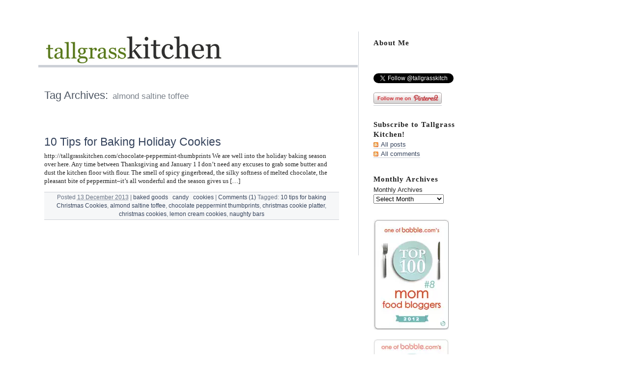

--- FILE ---
content_type: text/html; charset=UTF-8
request_url: https://tallgrasskitchen.com/tag/almond-saltine-toffee
body_size: 7742
content:
<!DOCTYPE html PUBLIC "-//W3C//DTD XHTML 1.0 Transitional//EN" "http://www.w3.org/TR/xhtml1/DTD/xhtml1-transitional.dtd">
<!-- New Server --> 

<html xmlns="http://www.w3.org/1999/xhtml" dir="ltr" lang="en-US" prefix="og: https://ogp.me/ns#">


<head profile="http://gmpg.org/xfn/11">


	<title>Tallgrass Kitchen - 10 Tips for Baking Holiday Cookies</title>


	<meta http-equiv="content-type" content="text/html; charset=UTF-8" />


	<link rel="stylesheet" type="text/css" media="screen,projection" href="https://tallgrasskitchen.com/wp-content/themes/blogtxt.4.6/style.css" title="blog.txt" />


	<link rel="stylesheet" type="text/css" media="print" href="https://tallgrasskitchen.com/wp-content/themes/blogtxt.4.6/print.css" />


	<link rel="alternate" type="application/rss+xml" href="https://tallgrasskitchen.com/feed" title="Tallgrass Kitchen RSS feed" />


	<link rel="alternate" type="application/rss+xml" href="https://tallgrasskitchen.com/comments/feed" title="Tallgrass Kitchen comments RSS feed" />


	<link rel="pingback" href="https://tallgrasskitchen.com/xmlrpc.php" />






		<!-- All in One SEO 4.9.3 - aioseo.com -->
	<meta name="robots" content="max-image-preview:large" />
	<link rel="canonical" href="https://tallgrasskitchen.com/tag/almond-saltine-toffee" />
	<meta name="generator" content="All in One SEO (AIOSEO) 4.9.3" />
		<script type="application/ld+json" class="aioseo-schema">
			{"@context":"https:\/\/schema.org","@graph":[{"@type":"BreadcrumbList","@id":"https:\/\/tallgrasskitchen.com\/tag\/almond-saltine-toffee#breadcrumblist","itemListElement":[{"@type":"ListItem","@id":"https:\/\/tallgrasskitchen.com#listItem","position":1,"name":"Home","item":"https:\/\/tallgrasskitchen.com","nextItem":{"@type":"ListItem","@id":"https:\/\/tallgrasskitchen.com\/tag\/almond-saltine-toffee#listItem","name":"almond saltine toffee"}},{"@type":"ListItem","@id":"https:\/\/tallgrasskitchen.com\/tag\/almond-saltine-toffee#listItem","position":2,"name":"almond saltine toffee","previousItem":{"@type":"ListItem","@id":"https:\/\/tallgrasskitchen.com#listItem","name":"Home"}}]},{"@type":"CollectionPage","@id":"https:\/\/tallgrasskitchen.com\/tag\/almond-saltine-toffee#collectionpage","url":"https:\/\/tallgrasskitchen.com\/tag\/almond-saltine-toffee","name":"almond saltine toffee | Tallgrass Kitchen","inLanguage":"en-US","isPartOf":{"@id":"https:\/\/tallgrasskitchen.com\/#website"},"breadcrumb":{"@id":"https:\/\/tallgrasskitchen.com\/tag\/almond-saltine-toffee#breadcrumblist"}},{"@type":"Organization","@id":"https:\/\/tallgrasskitchen.com\/#organization","name":"Tallgrass Kitchen","url":"https:\/\/tallgrasskitchen.com\/"},{"@type":"WebSite","@id":"https:\/\/tallgrasskitchen.com\/#website","url":"https:\/\/tallgrasskitchen.com\/","name":"Tallgrass Kitchen","inLanguage":"en-US","publisher":{"@id":"https:\/\/tallgrasskitchen.com\/#organization"}}]}
		</script>
		<!-- All in One SEO -->

<link rel="alternate" type="application/rss+xml" title="Tallgrass Kitchen &raquo; almond saltine toffee Tag Feed" href="https://tallgrasskitchen.com/tag/almond-saltine-toffee/feed" />
<style id='wp-img-auto-sizes-contain-inline-css' type='text/css'>
img:is([sizes=auto i],[sizes^="auto," i]){contain-intrinsic-size:3000px 1500px}
/*# sourceURL=wp-img-auto-sizes-contain-inline-css */
</style>
<style id='wp-emoji-styles-inline-css' type='text/css'>

	img.wp-smiley, img.emoji {
		display: inline !important;
		border: none !important;
		box-shadow: none !important;
		height: 1em !important;
		width: 1em !important;
		margin: 0 0.07em !important;
		vertical-align: -0.1em !important;
		background: none !important;
		padding: 0 !important;
	}
/*# sourceURL=wp-emoji-styles-inline-css */
</style>
<link rel='stylesheet' id='heateor_sss_frontend_css-css' href='https://tallgrasskitchen.com/wp-content/plugins/sassy-social-share/public/css/sassy-social-share-public.css?ver=3.3.79' type='text/css' media='all' />
<style id='heateor_sss_frontend_css-inline-css' type='text/css'>
.heateor_sss_button_instagram span.heateor_sss_svg,a.heateor_sss_instagram span.heateor_sss_svg{background:radial-gradient(circle at 30% 107%,#fdf497 0,#fdf497 5%,#fd5949 45%,#d6249f 60%,#285aeb 90%)}.heateor_sss_horizontal_sharing .heateor_sss_svg,.heateor_sss_standard_follow_icons_container .heateor_sss_svg{color:#fff;border-width:0px;border-style:solid;border-color:transparent}.heateor_sss_horizontal_sharing .heateorSssTCBackground{color:#666}.heateor_sss_horizontal_sharing span.heateor_sss_svg:hover,.heateor_sss_standard_follow_icons_container span.heateor_sss_svg:hover{border-color:transparent;}.heateor_sss_vertical_sharing span.heateor_sss_svg,.heateor_sss_floating_follow_icons_container span.heateor_sss_svg{color:#fff;border-width:0px;border-style:solid;border-color:transparent;}.heateor_sss_vertical_sharing .heateorSssTCBackground{color:#666;}.heateor_sss_vertical_sharing span.heateor_sss_svg:hover,.heateor_sss_floating_follow_icons_container span.heateor_sss_svg:hover{border-color:transparent;}@media screen and (max-width:783px) {.heateor_sss_vertical_sharing{display:none!important}}
/*# sourceURL=heateor_sss_frontend_css-inline-css */
</style>
<script type="text/javascript" src="https://tallgrasskitchen.com/wp-includes/js/jquery/jquery.min.js?ver=3.7.1" id="jquery-core-js"></script>
<script type="text/javascript" src="https://tallgrasskitchen.com/wp-includes/js/jquery/jquery-migrate.min.js?ver=3.4.1" id="jquery-migrate-js"></script>
<link rel="https://api.w.org/" href="https://tallgrasskitchen.com/wp-json/" /><link rel="alternate" title="JSON" type="application/json" href="https://tallgrasskitchen.com/wp-json/wp/v2/tags/705" /><link rel="EditURI" type="application/rsd+xml" title="RSD" href="https://tallgrasskitchen.com/xmlrpc.php?rsd" />
<meta name="generator" content="WordPress 6.9" />
<!-- Stream WordPress user activity plugin v4.1.1 -->

	<link rel="stylesheet" type="text/css" media="screen,projection" href="https://tallgrasskitchen.com/wp-content/themes/blogtxt.4.6/layouts/2c-r.css" />



<style type="text/css" media="screen,projection">

/*<![CDATA[*/

/* CSS inserted by blog.txt theme options */

	body{font-size:80%;}

	body,div.comments h3.comment-header span.comment-count,div.entry-content ul.xoxo li.hentry span.entry-title{font-family:georgia,times,serif;}

	div#wrapper{width:70em;}

	div.hfeed .entry-title,div.hfeed .page-title,div.comments h3,div.entry-content h2,div.entry-content h3,div.entry-content h4,div.entry-content h5,div.entry-content h6,div#header div#blog-description,div#header div.archive-description{font-family:arial,helvetica,sans-serif;}

	div#header h1#blog-title,div.sidebar ul li h3{font-family:'times new roman',times,serif;}

	body input#s,div.entry-content div.page-link,div.entry-content p.attachment-name,div.entry-content q,div.comments ol.commentlist q,div.formcontainer div.form-input input,div.formcontainer div.form-textarea textarea,div.hentry div.entry-meta,div.sidebar{font-family:verdana,geneva,sans-serif;}

	div.hfeed div.hentry{text-align:left;}

	body div#wrapper{margin:5em 0 0 7em;}


/*]]>*/

</style>






</head>





<body class="wordpress y2026 m01 d22 h10 archive">





<div id="wrapper">


	<div id="container">


		<div id="content">





			<div id="header">


				<h1 id="blog-title"><a href="https://tallgrasskitchen.com/" title="Tallgrass Kitchen"><img src="https://tallgrasskitchen.com/wp-content/themes/blogtxt.4.6/images/logo.gif" alt="Tallgrass Kitchen" /></a></h1>






				<div id="blog-description"></div>






			</div><!-- #header -->


	


			<div class="access"><span class="content-access"><a href="#content" title="Skip to content">Skip to content</a></span></div>





			<div id="globalnav"><ul id="menu"><li class="page_item_home home-link"><a href="https://tallgrasskitchen.com/" title="Tallgrass Kitchen" rel="home">Home</a></li><li class="page_item page-item-2"><a href="https://tallgrasskitchen.com/about">About</a></li></ul></div>





			<div class="hfeed">









			<h2 class="page-title"><span class="archive-meta">Tag Archives:</span> <span class="page-subtitle">almond saltine toffee</span></h2>














				<div id="post-2562" class="hentry p1 post publish author-admin category-baked-goods category-candy category-cookies y2013 m12 d13 h06">


					<h3 class="entry-title"><a href="https://tallgrasskitchen.com/christmas-cookie-compendium" title="Permalink to 10 Tips for Baking Holiday Cookies" rel="bookmark">10 Tips for Baking Holiday Cookies</a></h3>


					<div class="entry-content">


<p>http://tallgrasskitchen.com/chocolate-peppermint-thumbprints We are well into the holiday baking season over here. Any time between Thanksgiving and January 1 I don&#8217;t need any excuses to grab some butter and dust the kitchen floor with flour. The smell of spicy gingerbread, the silky softness of melted chocolate, the pleasant bite of peppermint&#8211;it&#8217;s all wonderful and the season gives us [&hellip;]</p>





					</div>


					<div class="entry-meta">


						


						<span class="entry-date">Posted <abbr class="published" title="2013-12-13T18:42:52+0000">13 December 2013</abbr> | </span>


						


						


						<span class="entry-category"><a href="https://tallgrasskitchen.com/category/baked-goods" rel="category tag">baked goods</a> &nbsp; <a href="https://tallgrasskitchen.com/category/candy" rel="category tag">candy</a> &nbsp; <a href="https://tallgrasskitchen.com/category/cookies" rel="category tag">cookies</a></span>


						


						<span class="entry-comments"> | <a href="https://tallgrasskitchen.com/christmas-cookie-compendium#comments">Comments (1)</a></span>


						


						<span class="entry-tags">Tagged: <a href="https://tallgrasskitchen.com/tag/10-tips-for-baking-christmas-cookies" rel="tag">10 tips for baking Christmas Cookies</a>, <a href="https://tallgrasskitchen.com/tag/almond-saltine-toffee" rel="tag">almond saltine toffee</a>, <a href="https://tallgrasskitchen.com/tag/chocolate-peppermint-thumbprints" rel="tag">chocolate peppermint thumbprints</a>, <a href="https://tallgrasskitchen.com/tag/christmas-cookie-platter" rel="tag">christmas cookie platter</a>, <a href="https://tallgrasskitchen.com/tag/christmas-cookies" rel="tag">christmas cookies</a>, <a href="https://tallgrasskitchen.com/tag/lemon-cream-cookies" rel="tag">lemon cream cookies</a>, <a href="https://tallgrasskitchen.com/tag/naughty-bars" rel="tag">naughty bars</a></span>




					</div>


				</div><!-- .post -->










				<div id="nav-below" class="navigation">


					<div class="nav-previous"></div>


					<div class="nav-next"></div>


				</div>





			</div><!-- .hfeed -->


		</div><!-- #content -->


	</div><!-- #container -->





	<div id="primary" class="sidebar">

		

		<ul>


	<li id="text-4" class="widget widget_text">			<div class="textwidget"><h3 style="margin-bottom:15px;"><a href="https://tallgrasskitchen.com/about">About Me</a></h3>
<p>
<iframe style="height:37px;" src="//www.facebook.com/plugins/like.php?href=http%3A%2F%2Fwww.facebook.com%2Fpages%2FTallgrass-Kitchen%2F117612984974151&amp;send=false&amp;layout=button_count&amp;width=170&amp;show_faces=false&amp;action=like&amp;colorscheme=light&amp;font=arial&amp;height=21" scrolling="no" frameborder="0" style="border:none; overflow:hidden; width:100%; height:21px;" allowTransparency="true"></iframe><br />
<a href="https://twitter.com/tallgrasskitch" class="twitter-follow-button" data-show-count="false">Follow @tallgrasskitch</a><br />
<script>!function(d,s,id){var js,fjs=d.getElementsByTagName(s)[0];if(!d.getElementById(id)){js=d.createElement(s);js.id=id;js.src="//platform.twitter.com/widgets.js";fjs.parentNode.insertBefore(js,fjs);}}(document,"script","twitter-wjs");</script></a><br />
<a href="https://pinterest.com/tallgrasskitch/"><img src="https://s-passets-ec.pinimg.com/images/about/buttons/follow-me-on-pinterest-button.png" width="139" alt="Follow Me on Pinterest" /></a></p>
</div>
		</li>

		<li id="rss_links" class="widget widget_rss_links">
			<h3 class='widgettitle'>Subscribe to Tallgrass Kitchen!</h3>

			<ul>

				<li><a href="https://tallgrasskitchen.com/feed" title="Tallgrass Kitchen Posts RSS feed" rel="alternate" type="application/rss+xml">All posts</a></li>

				<li><a href="https://tallgrasskitchen.com/comments/feed" title="Tallgrass Kitchen Comments RSS feed" rel="alternate" type="application/rss+xml">All comments</a></li>

			</ul>

		</li>

<li id="archives-3" class="widget widget_archive"><h3 class='widgettitle'>Monthly Archives</h3>
		<label class="screen-reader-text" for="archives-dropdown-3">Monthly Archives</label>
		<select id="archives-dropdown-3" name="archive-dropdown">
			
			<option value="">Select Month</option>
				<option value='https://tallgrasskitchen.com/2014/01'> January 2014 &nbsp;(1)</option>
	<option value='https://tallgrasskitchen.com/2013/12'> December 2013 &nbsp;(1)</option>
	<option value='https://tallgrasskitchen.com/2013/10'> October 2013 &nbsp;(1)</option>
	<option value='https://tallgrasskitchen.com/2013/09'> September 2013 &nbsp;(1)</option>
	<option value='https://tallgrasskitchen.com/2013/07'> July 2013 &nbsp;(1)</option>
	<option value='https://tallgrasskitchen.com/2013/05'> May 2013 &nbsp;(2)</option>
	<option value='https://tallgrasskitchen.com/2013/04'> April 2013 &nbsp;(3)</option>
	<option value='https://tallgrasskitchen.com/2013/03'> March 2013 &nbsp;(2)</option>
	<option value='https://tallgrasskitchen.com/2013/02'> February 2013 &nbsp;(3)</option>
	<option value='https://tallgrasskitchen.com/2013/01'> January 2013 &nbsp;(3)</option>
	<option value='https://tallgrasskitchen.com/2012/12'> December 2012 &nbsp;(1)</option>
	<option value='https://tallgrasskitchen.com/2012/11'> November 2012 &nbsp;(3)</option>
	<option value='https://tallgrasskitchen.com/2012/09'> September 2012 &nbsp;(1)</option>
	<option value='https://tallgrasskitchen.com/2012/08'> August 2012 &nbsp;(1)</option>
	<option value='https://tallgrasskitchen.com/2012/07'> July 2012 &nbsp;(2)</option>
	<option value='https://tallgrasskitchen.com/2012/05'> May 2012 &nbsp;(1)</option>
	<option value='https://tallgrasskitchen.com/2012/04'> April 2012 &nbsp;(2)</option>
	<option value='https://tallgrasskitchen.com/2012/03'> March 2012 &nbsp;(2)</option>
	<option value='https://tallgrasskitchen.com/2012/02'> February 2012 &nbsp;(5)</option>
	<option value='https://tallgrasskitchen.com/2012/01'> January 2012 &nbsp;(7)</option>
	<option value='https://tallgrasskitchen.com/2011/12'> December 2011 &nbsp;(4)</option>
	<option value='https://tallgrasskitchen.com/2011/11'> November 2011 &nbsp;(4)</option>
	<option value='https://tallgrasskitchen.com/2011/10'> October 2011 &nbsp;(3)</option>
	<option value='https://tallgrasskitchen.com/2011/09'> September 2011 &nbsp;(4)</option>
	<option value='https://tallgrasskitchen.com/2011/08'> August 2011 &nbsp;(2)</option>
	<option value='https://tallgrasskitchen.com/2011/07'> July 2011 &nbsp;(7)</option>
	<option value='https://tallgrasskitchen.com/2011/06'> June 2011 &nbsp;(6)</option>
	<option value='https://tallgrasskitchen.com/2011/05'> May 2011 &nbsp;(2)</option>
	<option value='https://tallgrasskitchen.com/2011/04'> April 2011 &nbsp;(4)</option>
	<option value='https://tallgrasskitchen.com/2011/03'> March 2011 &nbsp;(4)</option>
	<option value='https://tallgrasskitchen.com/2011/02'> February 2011 &nbsp;(4)</option>
	<option value='https://tallgrasskitchen.com/2011/01'> January 2011 &nbsp;(5)</option>
	<option value='https://tallgrasskitchen.com/2010/12'> December 2010 &nbsp;(12)</option>
	<option value='https://tallgrasskitchen.com/2010/11'> November 2010 &nbsp;(8)</option>
	<option value='https://tallgrasskitchen.com/2010/10'> October 2010 &nbsp;(5)</option>
	<option value='https://tallgrasskitchen.com/2010/09'> September 2010 &nbsp;(7)</option>
	<option value='https://tallgrasskitchen.com/2010/08'> August 2010 &nbsp;(8)</option>
	<option value='https://tallgrasskitchen.com/2010/07'> July 2010 &nbsp;(9)</option>
	<option value='https://tallgrasskitchen.com/2010/06'> June 2010 &nbsp;(8)</option>
	<option value='https://tallgrasskitchen.com/2010/05'> May 2010 &nbsp;(8)</option>
	<option value='https://tallgrasskitchen.com/2010/04'> April 2010 &nbsp;(9)</option>
	<option value='https://tallgrasskitchen.com/2010/03'> March 2010 &nbsp;(13)</option>
	<option value='https://tallgrasskitchen.com/2010/02'> February 2010 &nbsp;(6)</option>
	<option value='https://tallgrasskitchen.com/2010/01'> January 2010 &nbsp;(2)</option>

		</select>

			<script type="text/javascript">
/* <![CDATA[ */

( ( dropdownId ) => {
	const dropdown = document.getElementById( dropdownId );
	function onSelectChange() {
		setTimeout( () => {
			if ( 'escape' === dropdown.dataset.lastkey ) {
				return;
			}
			if ( dropdown.value ) {
				document.location.href = dropdown.value;
			}
		}, 250 );
	}
	function onKeyUp( event ) {
		if ( 'Escape' === event.key ) {
			dropdown.dataset.lastkey = 'escape';
		} else {
			delete dropdown.dataset.lastkey;
		}
	}
	function onClick() {
		delete dropdown.dataset.lastkey;
	}
	dropdown.addEventListener( 'keyup', onKeyUp );
	dropdown.addEventListener( 'click', onClick );
	dropdown.addEventListener( 'change', onSelectChange );
})( "archives-dropdown-3" );

//# sourceURL=WP_Widget_Archives%3A%3Awidget
/* ]]> */
</script>
</li>
<li id="text-3" class="widget widget_text">			<div class="textwidget"><div id="sidebar-images">
<a style="border:none;" href="http://www.babble.com/best-recipes/dinner/top-100-food-mom-blog/tallgrass-kitchen/" target="_blank"><img src="/wp-content/themes/blogtxt.4.6/images/babble-2012.jpg" /></a>
<br /><br />
<a style="border:none;" href="http://www.babble.com/best-recipes/dinner/top-100-food-mom-blog-tallgrass-kitchen/" target="_blank"><img src="/wp-content/themes/blogtxt.4.6/images/babble.jpg" /></a>
</div></div>
		</li>
<li id="linkcat-2" class="widget widget_links"><h3 class='widgettitle'>Blogs I Like</h3>

	<ul class='xoxo blogroll'>
<li><a href="http://www.101cookbooks.com/index.html" target="_blank">101 Cookbooks</a></li>
<li><a href="http://alittleyum.wordpress.com/" target="_blank">A Little Yumminess</a></li>
<li><a href="http://bitten.blogs.nytimes.com/" target="_blank">Bitten Blog</a></li>
<li><a href="https://fat-of-the-land.blogspot.com/" target="_blank">Fat of the Land</a></li>
<li><a href="https://foodblogga.blogspot.com/" target="_blank">Food Blogga</a></li>
<li><a href="https://homesicktexan.blogspot.com/" target="_blank">Homesick Texan</a></li>
<li><a href="http://www.joythebaker.com/blog/" target="_blank">Joy the Baker</a></li>
<li><a href="https://mostlyfoodstuffs.blogspot.com/" target="_blank">Mostly Foodstuffs</a></li>
<li><a href="https://www.orangette.blogspot.com/" target="_blank">Orangette</a></li>
<li><a href="http://smittenkitchen.com/" target="_blank">Smitten Kitchen</a></li>
<li><a href="http://thepioneerwoman.com/tasty-kitchen/" target="_blank">Tasty Kitchen</a></li>
<li><a href="http://www.culinarytribune.com/" target="_blank">The Culinary Tribune</a></li>
<li><a href="http://thepioneerwoman.com/cooking/" target="_blank">The Pioneer Woman Cooks</a></li>

	</ul>
</li>

<li id="categories-3" class="widget widget_categories"><h3 class='widgettitle'>Recipe Index</h3>

			<ul>
					<li class="cat-item cat-item-95"><a href="https://tallgrasskitchen.com/category/appetizers">appetizers</a> (5)
</li>
	<li class="cat-item cat-item-105"><a href="https://tallgrasskitchen.com/category/seasonal/asparagus">asparagus</a> (4)
</li>
	<li class="cat-item cat-item-6"><a href="https://tallgrasskitchen.com/category/baked-goods">baked goods</a> (56)
</li>
	<li class="cat-item cat-item-27"><a href="https://tallgrasskitchen.com/category/beverage">beverage</a> (8)
</li>
	<li class="cat-item cat-item-153"><a href="https://tallgrasskitchen.com/category/seasonal/blueberries">blueberries</a> (10)
</li>
	<li class="cat-item cat-item-23"><a href="https://tallgrasskitchen.com/category/bread">bread</a> (14)
</li>
	<li class="cat-item cat-item-18"><a href="https://tallgrasskitchen.com/category/breakfast">breakfast</a> (28)
</li>
	<li class="cat-item cat-item-643"><a href="https://tallgrasskitchen.com/category/candy">candy</a> (2)
</li>
	<li class="cat-item cat-item-174"><a href="https://tallgrasskitchen.com/category/seasonal/cherries">cherries</a> (3)
</li>
	<li class="cat-item cat-item-124"><a href="https://tallgrasskitchen.com/category/chicken">chicken</a> (5)
</li>
	<li class="cat-item cat-item-549"><a href="https://tallgrasskitchen.com/category/seasonal/citrus">citrus</a> (4)
</li>
	<li class="cat-item cat-item-10"><a href="https://tallgrasskitchen.com/category/comfort-food">comfort food</a> (42)
</li>
	<li class="cat-item cat-item-94"><a href="https://tallgrasskitchen.com/category/condiments">condiments</a> (21)
</li>
	<li class="cat-item cat-item-288"><a href="https://tallgrasskitchen.com/category/cookbook-review">cookbook review</a> (8)
</li>
	<li class="cat-item cat-item-21"><a href="https://tallgrasskitchen.com/category/cookies">cookies</a> (28)
</li>
	<li class="cat-item cat-item-32"><a href="https://tallgrasskitchen.com/category/dessert">dessert</a> (64)
</li>
	<li class="cat-item cat-item-16"><a href="https://tallgrasskitchen.com/category/fish">fish</a> (1)
</li>
	<li class="cat-item cat-item-85"><a href="https://tallgrasskitchen.com/category/gardening">gardening</a> (15)
</li>
	<li class="cat-item cat-item-463"><a href="https://tallgrasskitchen.com/category/gift-guide">gift guide</a> (1)
</li>
	<li class="cat-item cat-item-181"><a href="https://tallgrasskitchen.com/category/giveaway">giveaway</a> (6)
</li>
	<li class="cat-item cat-item-45"><a href="https://tallgrasskitchen.com/category/grains">grains</a> (7)
</li>
	<li class="cat-item cat-item-311"><a href="https://tallgrasskitchen.com/category/ideas">Ideas</a> (4)
</li>
	<li class="cat-item cat-item-211"><a href="https://tallgrasskitchen.com/category/kid-snacks">kid snacks</a> (20)
</li>
	<li class="cat-item cat-item-3"><a href="https://tallgrasskitchen.com/category/kid-stuff">kid stuff</a> (43)
</li>
	<li class="cat-item cat-item-98"><a href="https://tallgrasskitchen.com/category/legumes">legumes</a> (9)
</li>
	<li class="cat-item cat-item-385"><a href="https://tallgrasskitchen.com/category/lunchbox">lunchbox</a> (12)
</li>
	<li class="cat-item cat-item-116"><a href="https://tallgrasskitchen.com/category/meat">meat</a> (2)
</li>
	<li class="cat-item cat-item-500"><a href="https://tallgrasskitchen.com/category/milwaukee-journal-sentinel-article">Milwaukee Journal Sentinel article</a> (11)
</li>
	<li class="cat-item cat-item-121"><a href="https://tallgrasskitchen.com/category/one-dish-dinner">one dish dinner</a> (14)
</li>
	<li class="cat-item cat-item-12"><a href="https://tallgrasskitchen.com/category/pasta">pasta</a> (9)
</li>
	<li class="cat-item cat-item-57"><a href="https://tallgrasskitchen.com/category/pizza">pizza</a> (3)
</li>
	<li class="cat-item cat-item-212"><a href="https://tallgrasskitchen.com/category/preserving">preserving</a> (6)
</li>
	<li class="cat-item cat-item-223"><a href="https://tallgrasskitchen.com/category/seasonal/pumpkin">pumpkin</a> (3)
</li>
	<li class="cat-item cat-item-402"><a href="https://tallgrasskitchen.com/category/seasonal/raspberries">raspberries</a> (2)
</li>
	<li class="cat-item cat-item-82"><a href="https://tallgrasskitchen.com/category/seasonal/rhubarb">rhubarb</a> (7)
</li>
	<li class="cat-item cat-item-93"><a href="https://tallgrasskitchen.com/category/salad-and-salad-dressings">salad and salad dressings</a> (13)
</li>
	<li class="cat-item cat-item-661"><a href="https://tallgrasskitchen.com/category/sandwiches">sandwiches</a> (1)
</li>
	<li class="cat-item cat-item-139"><a href="https://tallgrasskitchen.com/category/seasonal">seasonal</a> (31)
</li>
	<li class="cat-item cat-item-48"><a href="https://tallgrasskitchen.com/category/simple-dinners">simple dinners</a> (24)
</li>
	<li class="cat-item cat-item-5"><a href="https://tallgrasskitchen.com/category/snacks">snacks</a> (18)
</li>
	<li class="cat-item cat-item-9"><a href="https://tallgrasskitchen.com/category/soup">soup</a> (11)
</li>
	<li class="cat-item cat-item-138"><a href="https://tallgrasskitchen.com/category/seasonal/strawberries">strawberries</a> (6)
</li>
	<li class="cat-item cat-item-1"><a href="https://tallgrasskitchen.com/category/uncategorized">Uncategorized</a> (6)
</li>
	<li class="cat-item cat-item-114"><a href="https://tallgrasskitchen.com/category/vegetables">Vegetables</a> (20)
</li>
	<li class="cat-item cat-item-4"><a href="https://tallgrasskitchen.com/category/vegetarian">vegetarian</a> (99)
</li>
	<li class="cat-item cat-item-267"><a href="https://tallgrasskitchen.com/category/seasonal/winter-holiday">winter holiday</a> (19)
</li>
	<li class="cat-item cat-item-182"><a href="https://tallgrasskitchen.com/category/seasonal/zucchini">zucchini</a> (4)
</li>
			</ul>

			</li>



		</ul>

	</div><!-- #primary .sidebar -->



	<div id="secondary" class="sidebar">

		<ul>

	
	
			

			

	
			

	


		</ul>

	</div><!-- #secondary .sidebar -->



<div id="footer">


	</div><!-- #footer -->



</div><!-- #wrapper -->



<script type="speculationrules">
{"prefetch":[{"source":"document","where":{"and":[{"href_matches":"/*"},{"not":{"href_matches":["/wp-*.php","/wp-admin/*","/wp-content/uploads/*","/wp-content/*","/wp-content/plugins/*","/wp-content/themes/blogtxt.4.6/*","/*\\?(.+)"]}},{"not":{"selector_matches":"a[rel~=\"nofollow\"]"}},{"not":{"selector_matches":".no-prefetch, .no-prefetch a"}}]},"eagerness":"conservative"}]}
</script>
<script type="text/javascript" id="heateor_sss_sharing_js-js-before">
/* <![CDATA[ */
function heateorSssLoadEvent(e) {var t=window.onload;if (typeof window.onload!="function") {window.onload=e}else{window.onload=function() {t();e()}}};	var heateorSssSharingAjaxUrl = 'https://tallgrasskitchen.com/wp-admin/admin-ajax.php', heateorSssCloseIconPath = 'https://tallgrasskitchen.com/wp-content/plugins/sassy-social-share/public/../images/close.png', heateorSssPluginIconPath = 'https://tallgrasskitchen.com/wp-content/plugins/sassy-social-share/public/../images/logo.png', heateorSssHorizontalSharingCountEnable = 0, heateorSssVerticalSharingCountEnable = 0, heateorSssSharingOffset = -10; var heateorSssMobileStickySharingEnabled = 0;var heateorSssCopyLinkMessage = "Link copied.";var heateorSssUrlCountFetched = [], heateorSssSharesText = 'Shares', heateorSssShareText = 'Share';function heateorSssPopup(e) {window.open(e,"popUpWindow","height=400,width=600,left=400,top=100,resizable,scrollbars,toolbar=0,personalbar=0,menubar=no,location=no,directories=no,status")}
//# sourceURL=heateor_sss_sharing_js-js-before
/* ]]> */
</script>
<script type="text/javascript" src="https://tallgrasskitchen.com/wp-content/plugins/sassy-social-share/public/js/sassy-social-share-public.js?ver=3.3.79" id="heateor_sss_sharing_js-js"></script>
<script id="wp-emoji-settings" type="application/json">
{"baseUrl":"https://s.w.org/images/core/emoji/17.0.2/72x72/","ext":".png","svgUrl":"https://s.w.org/images/core/emoji/17.0.2/svg/","svgExt":".svg","source":{"concatemoji":"https://tallgrasskitchen.com/wp-includes/js/wp-emoji-release.min.js?ver=6.9"}}
</script>
<script type="module">
/* <![CDATA[ */
/*! This file is auto-generated */
const a=JSON.parse(document.getElementById("wp-emoji-settings").textContent),o=(window._wpemojiSettings=a,"wpEmojiSettingsSupports"),s=["flag","emoji"];function i(e){try{var t={supportTests:e,timestamp:(new Date).valueOf()};sessionStorage.setItem(o,JSON.stringify(t))}catch(e){}}function c(e,t,n){e.clearRect(0,0,e.canvas.width,e.canvas.height),e.fillText(t,0,0);t=new Uint32Array(e.getImageData(0,0,e.canvas.width,e.canvas.height).data);e.clearRect(0,0,e.canvas.width,e.canvas.height),e.fillText(n,0,0);const a=new Uint32Array(e.getImageData(0,0,e.canvas.width,e.canvas.height).data);return t.every((e,t)=>e===a[t])}function p(e,t){e.clearRect(0,0,e.canvas.width,e.canvas.height),e.fillText(t,0,0);var n=e.getImageData(16,16,1,1);for(let e=0;e<n.data.length;e++)if(0!==n.data[e])return!1;return!0}function u(e,t,n,a){switch(t){case"flag":return n(e,"\ud83c\udff3\ufe0f\u200d\u26a7\ufe0f","\ud83c\udff3\ufe0f\u200b\u26a7\ufe0f")?!1:!n(e,"\ud83c\udde8\ud83c\uddf6","\ud83c\udde8\u200b\ud83c\uddf6")&&!n(e,"\ud83c\udff4\udb40\udc67\udb40\udc62\udb40\udc65\udb40\udc6e\udb40\udc67\udb40\udc7f","\ud83c\udff4\u200b\udb40\udc67\u200b\udb40\udc62\u200b\udb40\udc65\u200b\udb40\udc6e\u200b\udb40\udc67\u200b\udb40\udc7f");case"emoji":return!a(e,"\ud83e\u1fac8")}return!1}function f(e,t,n,a){let r;const o=(r="undefined"!=typeof WorkerGlobalScope&&self instanceof WorkerGlobalScope?new OffscreenCanvas(300,150):document.createElement("canvas")).getContext("2d",{willReadFrequently:!0}),s=(o.textBaseline="top",o.font="600 32px Arial",{});return e.forEach(e=>{s[e]=t(o,e,n,a)}),s}function r(e){var t=document.createElement("script");t.src=e,t.defer=!0,document.head.appendChild(t)}a.supports={everything:!0,everythingExceptFlag:!0},new Promise(t=>{let n=function(){try{var e=JSON.parse(sessionStorage.getItem(o));if("object"==typeof e&&"number"==typeof e.timestamp&&(new Date).valueOf()<e.timestamp+604800&&"object"==typeof e.supportTests)return e.supportTests}catch(e){}return null}();if(!n){if("undefined"!=typeof Worker&&"undefined"!=typeof OffscreenCanvas&&"undefined"!=typeof URL&&URL.createObjectURL&&"undefined"!=typeof Blob)try{var e="postMessage("+f.toString()+"("+[JSON.stringify(s),u.toString(),c.toString(),p.toString()].join(",")+"));",a=new Blob([e],{type:"text/javascript"});const r=new Worker(URL.createObjectURL(a),{name:"wpTestEmojiSupports"});return void(r.onmessage=e=>{i(n=e.data),r.terminate(),t(n)})}catch(e){}i(n=f(s,u,c,p))}t(n)}).then(e=>{for(const n in e)a.supports[n]=e[n],a.supports.everything=a.supports.everything&&a.supports[n],"flag"!==n&&(a.supports.everythingExceptFlag=a.supports.everythingExceptFlag&&a.supports[n]);var t;a.supports.everythingExceptFlag=a.supports.everythingExceptFlag&&!a.supports.flag,a.supports.everything||((t=a.source||{}).concatemoji?r(t.concatemoji):t.wpemoji&&t.twemoji&&(r(t.twemoji),r(t.wpemoji)))});
//# sourceURL=https://tallgrasskitchen.com/wp-includes/js/wp-emoji-loader.min.js
/* ]]> */
</script>



<script defer src="https://static.cloudflareinsights.com/beacon.min.js/vcd15cbe7772f49c399c6a5babf22c1241717689176015" integrity="sha512-ZpsOmlRQV6y907TI0dKBHq9Md29nnaEIPlkf84rnaERnq6zvWvPUqr2ft8M1aS28oN72PdrCzSjY4U6VaAw1EQ==" data-cf-beacon='{"version":"2024.11.0","token":"b2795659f543432b9465e284c41409ec","r":1,"server_timing":{"name":{"cfCacheStatus":true,"cfEdge":true,"cfExtPri":true,"cfL4":true,"cfOrigin":true,"cfSpeedBrain":true},"location_startswith":null}}' crossorigin="anonymous"></script>
</body>

</html>


--- FILE ---
content_type: text/css
request_url: https://tallgrasskitchen.com/wp-content/themes/blogtxt.4.6/style.css
body_size: 2142
content:
/*


THEME NAME: blog.txt


THEME URI: http://www.plaintxt.org/themes/blogtxt/


DESCRIPTION: Where a blog and its text join together. An exceptionally clean theme&mdash;a classic. For WordPress 2.6.x.


VERSION: 4.6


AUTHOR: Scott Allan Wallick


AUTHOR URI: http://scottwallick.com/


TAGS: variable width, fixed width, variable columns, two columns, three columns, widgets, theme options, options page, white, gray, typography, microformats, hatom, hcard


*/
.entry-content li{
	padding-bottom: 15px;
}

div#header div#blog-description{
	display: none;
}

a,a:link{outline:none;text-decoration:none;}


div#header a,div#header a:link{color:#0d1117;}


div.hfeed a,div.hfeed a:link,div.entry-content ul.xoxo li.hentry span a,div.entry-content ul.xoxo li.hentry span a:link{border-bottom:1px solid #9aa1ae;color:#34425b;}

div.hfeed a,div.hfeed a:link{
	border: none;
}


div.hfeed .entry-title a,div.hfeed .entry-title a:link,div.hfeed div.entry-meta a,div.hfeed div.entry-meta a:link{border-bottom:none;}


div.sidebar a,div.sidebar a:link{background:#fff;border-bottom:1px solid #ccd0d6;color:#34425b;}

div.sidebar h3 a:link {
	color: #222222;
	text-decoration: none;
	border: none;
}

div#footer a,div#footer a:link{border-bottom: 1px solid #ccd0d6;color: #9aa1ae;}


div.hfeed a:visited,div.entry-content ul.xoxo li.hentry span a:visited{color:#677284;}


div.hfeed .entry-title a:visited{color:#34425b;}


div#header a:hover{color:#9aa1ae;}


div#footer a:hover{border-bottom: 1px solid #34425b;color: #34425b;}


div.hfeed a:hover,div.hfeed .entry-title a:hover,div.hfeed div.entry-meta a:hover,div.sidebar a:hover,div.entry-content ul.xoxo li.hentry span a:hover{border-bottom:1px solid #0d1117;color:#0d1117;}

div.hfeed a:hover,div.hfeed .entry-title a:hover{
	text-decoration: none;
	border: none;
}

div.hfeed a:active,div.sidebar a:active{color:#677284;border-bottom:1px solid #b4b9c3;}


body{background:#fff;color:#222;line-height:140%;margin:0 0 2em;padding:0;}


body abbr.published,body abbr.comment-published{border:none;}


body img{border:none;max-width:99%;}


body input#s{background:#f6f6f7;border:1px solid #9ca1a8;font-size:1em;line-height:normal;padding:0.3em 0.2em;}


body.author div.hfeed div.archive-meta p{color:#555;font-size:0.9em;margin:0;}


body.single div.navigation{margin:4em 0 0;}


div#footer{color:#9aa1ae;font-size:0.9em;padding:6em 0 0;}


div#globalnav,div.access,div#footer span#theme-link span.additional-name,div#footer span#theme-link span.family-name{display:none;}


div#header a{text-decoration:none;}


div#header div#blog-description,div#header div.archive-description{font-size:1.1em;line-height:133%;}


div#header h1#blog-title{border-bottom:0.1em solid #ccd0d6;font-weight:normal;font-size:4em;line-height:64%;letter-spacing:1px;margin:0;text-transform:uppercase;}


div#wrapper .important{background:#f5f5dc url(images/important.png) no-repeat 0.5em center;border-bottom:1px solid #d0d0bb;border-top:1px solid #d0d0bb;padding:0.3em 0.5em 0.3em 2.3em;}


div#wrapper div.entry-content .download{background:url(images/file-download.png) no-repeat center left;}


div#wrapper div.entry-content .html{background:url(images/file-html.png) no-repeat center left;}


div#wrapper div.entry-content .html,div#wrapper div.entry-content .download,div#wrapper div.entry-content .pdf,div#wrapper div.entry-content .zip{margin-left:2px;padding:2px 0 2px 19px;}


div#wrapper div.entry-content .pdf{background:url(images/file-pdf.png) no-repeat center left;}


div#wrapper div.entry-content .zip{background:url(images/file-zip.png) no-repeat center left;}


div.comments h3{color:#4d5663;font-size:1.4em;font-weight:400;margin:4em 0 0.3em;}


div.comments h3.comment-header span.comment-count{color:#7a818a;font-size:0.8em;padding-left:0.2em;}


div.comments ol#comments{margin:0 0 0 2em;padding:0;}


div.comments ol#comments li{margin:1em 0 5em;padding:0;}


div.comments ol#comments li img.photo { float:left; margin:0 1em 0.5em 0; }


div.comments ol#pingbacks{list-style:none;margin:1em 0 0 1.5em;padding:0;}


div.comments ol#pingbacks li{border:1px solid #ccd0d6;color:#777;font-size:0.9em;list-style:none;margin:0 0 1.5em;padding:1em;}


div.comments ol#pingbacks p{margin-bottom:0;}


div.comments ol.commentlist li .fn,div.sidebar ul li#blogtxt-recent-comments .fn{font-weight:700;}


div.comments ol.commentlist p{margin:0.5em 0;}


div.comments ol.commentlist span.comment-meta,div.comments p#loggedin{font-style:italic;}


div.comments span.req-field{color:#c00;}


div.entry-content .alignleft{float:left;margin:0 1em 0.5em 0;}


div.entry-content .alignright{float:right;margin:0 0 0.5em 1em;}


div.entry-content .center,div.entry-content .aligncenter{display:block;margin:1em auto;}


div.entry-content .clearer,div.entry-content .entry-edit{clear:both;width:99%;}


div.entry-content .content-column{width:40%;}


div.entry-content .more-link{font-size:95%;font-weight:700;text-transform:uppercase;}


div.entry-content a:hover img.center,div.entry-content a:hover img.aligncenter,div.entry-content a:hover img.alignright,div.entry-content a:hover img.alignleft{}


div.entry-content blockquote blockquote,div.comments ol.commentlist blockquote blockquote{border-left:5px solid #ccd0d6;font-size:0.9em;padding:0 1em;}


div.entry-content blockquote,div.comments ol.commentlist blockquote{background:#ebedef;color:#4d5663;padding:0.1em 1em;}


div.entry-content code,div.entry-content pre,div.comments ol.commentlist code,div.comments ol.commentlist pre{color:#494C5C;font:1em/133% "courier new",courier,monospace;}


div.entry-content del,div.comments ol.commentlist del{background:#ebedef;color:#31343a;}


div.entry-content div.page-link{font-size:0.9em;font-weight:700;margin:0 0 1.5em;text-align:center;}


div.entry-content em,div.comments ol.commentlist em{}


div.entry-content h2,div.entry-content h3{font-size:1.5em;margin:1.5em 0 -0.3em;}


div.entry-content h2,div.entry-content h3,div.entry-content h4,div.entry-content h5,div.entry-content h6{font-weight:400;}


div.entry-content h4{font-size:1.4em;margin:1.5em 0 -0.3em;}


div.entry-content h5{font-size:1.3em;margin:1.5em 0 -0.4em;}


div.entry-content h6{font-size:1.2em;margin:1.5em 0 -0.5em;}


div.entry-content img.center,div.entry-content img.alignright,div.entry-content img.alignleft{}


div.entry-content ins,div.comments ol.commentlist ins{background:#f5f5dc;}


div.entry-content ol ol{list-style:lower-alpha;}


div.entry-content p,div.formcontainer p{margin:1em 0;}


body.attachment h3.entry-title{margin:-1.5em 0 0.5em 0;}


div.entry-content div.entry-attachment{margin:-0.5em 0 1em;}


div.entry-content div.entry-caption{margin-bottom:2em;}


body.attachment h3.entry-title,div.entry-content div.entry-attachment,div.entry-content div.entry-caption{text-align:center;}


div.entry-content .wp-caption-text{font-style:italic;margin:0.2em auto 1em auto;text-align:center;}


div.entry-content div.gallery{clear:both;float:left;margin:1em auto;text-align:center;width:100%;}


div.entry-content div.gallery dl{float:left;margin:0 auto;text-align:center;}


div.entry-content div.gallery dl.gallery-columns-2{width:49%;}


div.entry-content div.gallery dl.gallery-columns-3{width:33%;}


div.entry-content div.gallery dl.gallery-columns-4{width:24%;}


div.entry-content div.gallery dl.gallery-columns-5{width:19%;}


div.entry-content div.gallery dd{font-style:italic;margin:0 auto 1em auto;text-align:center;}


div.entry-content div.gallery *{margin:0;padding:0;}


div.entry-content div.entry-attachment img,div.entry-content div#nav-images div img{max-width:none;overflow:hidden;}


body.attachment div#wrapper div#content div#nav-images{clear:both;margin:1em auto 2em auto;width:100%;}


body.attachment div#nav-images div{margin:0;padding:2% 2% 4% 2%;width:46%;}


body.attachment div#nav-images div.nav-previous{text-align:right;}


body.attachment div#nav-images div.nav-next{text-align:left;}


body.attachment div.entry-meta,body.attachment div.comments{clear:both;width:100%;}


div.entry-content div.entry-caption,div.entry-content q,div.comments ol.commentlist q{color:#494c5c;}


div.entry-content strong,div.comments ol#comments strong{}


div.entry-content ul li ul{list-style:square;line-height:150%;}


div.entry-content ul.xoxo,div.entry-content ul.xoxo li{list-style:none;margin:0;padding:0;}


div.entry-content ul.xoxo li h3{margin-bottom:0.3em;}


div.entry-content ul.xoxo li ul{margin:0;padding:0;}


div.entry-content ul.xoxo li ul li{list-style:square;margin:0 0 0 2em;}


div.entry-content ul.xoxo li.hentry span.entry-title{font-size:1em;text-transform:none;}


div.entry-content ul.xoxo li.hentry span.entry-date{font-size:1em;}


div.entry-content ul.xoxo li ul li p{font-style:italic;margin-top:0.3em;}


div.formcontainer form#commentform,div.sidebar ul,div.sidebar ul li#blogtxt-recent-comments blockquote.comment-summary,div.sidebar ul li#blogtxt-recent-comments blockquote.comment-summary p{margin:0;padding:0;}


div.formcontainer div.form-input{margin:0 0 1em;}


div.formcontainer div.form-input input{width:20em;}


div.formcontainer div.form-input input,div.formcontainer div.form-textarea textarea{background:#f6f6f7;border:1px solid #7a818a;font-size:1em;line-height:normal;padding:0.3em;}


div.formcontainer div.form-textarea-label{margin:1em 0 0.2em;}


div.formcontainer textarea#comment{height:12em;margin:0 0 0.5em;overflow:auto;width:25em;}


div.formcontainer,p#mustlogin{margin:0 0 1em 1.5em;}


div.hentry div.archive-meta{font-style:italic;margin:0.5em 0 2em 2em;}


div.hentry div.entry-meta{background:#f6f7f8;border-bottom:1px solid #ccd0d6;border-top:1px solid #ccd0d6;color:#677284;font-size:0.9em;margin:1em 0 5em;padding:0.2em 0.5em;text-align:center;clear:both;}


div.hentry div.entry-meta span.meta-sep{padding:0 0 0 0.3em;}


div.hfeed .entry-title{font-size:1.8em;font-weight:400;line-height:133%;margin:0 0 -0.3em;}


div.hfeed .page-title{color:#4d5663;font-size:1.7em;font-weight:400;line-height:133%;margin:2em 0 0;}


div.hfeed .page-title span.page-subtitle{color:#7a818a;font-size:0.8em;padding-left:0.2em;}


div.hfeed div#post-0 input#s{width:50%;}


div.hfeed div.p1{margin:5em 0 0;}


div.nav-next{float:right;text-align:right;}


div.nav-previous{float:left;text-align:left;}


div.navigation{font-size:0.9em;height:1.2em;text-align:center;text-transform:uppercase;}


div.navigation div{width:48%;}


div.sidebar{line-height:150%; margin-right:-3px;}


div.sidebar ul li{list-style:none;margin:0 0 2.5em;padding:0;}


div.sidebar ul li h3{font-weight:bold;font-size:1.2em;line-height:133%;letter-spacing:1px;margin:0 0 0.1em;}


div.sidebar ul li ul li{color:#4d5663;margin:0;padding:0;}


div.sidebar ul li ul li ul{margin:0 0 0.2em;}


div.sidebar ul li ul li ul li{color:#9aa1ae;list-style:disc;margin:0 0 0 2em;}


div.sidebar ul li#blogtxt-recent-comments span.comment-entry-title{font-size:0.8em;}


div.sidebar ul li#blogtxt-recent-comments ul li{margin:0 0 2em;}


div.sidebar ul li#tag-cloud{width:95%;overflow:hidden;line-height:250%;background:transparent;}


div.sidebar ul li#tag-cloud h3{margin-bottom:-1em;}


div.sidebar ul li#calendar div#calendar_wrap{margin:0.5em 0 0;}


div.sidebar ul li#calendar table#wp-calendar{text-align:center;width:75%;}


div.sidebar ul li#calendar table#wp-calendar tbody a{font-size:1.1em;font-weight:700;}


div.sidebar ul li#google-search div form#gsearch,div.sidebar ul li#calendar table#wp-calendar caption{text-align:left;}


div.sidebar ul li#rss_links ul li a,div.sidebar ul li#rss-links ul li a{background:url(images/feed.png) no-repeat left center;padding:0 0 0 15px;}


div.sidebar ul li#search form#searchform{margin:0.2em 0 0;padding:0;}


div.sidebar ul li#search input#s{width:7em;}


div.sidebar ul li.entry-interact ul li.comment-link a{background:url(images/comments.png) no-repeat left center;padding:0 0 0 15px;}


div.sidebar ul li.entry-interact ul li.trackback-link a{background:url(images/trackbacks.png) no-repeat left center;padding:0 0 0 15px;}


div.sidebar ul li.widget_text div.textwidget p{margin:0 0 0.5em;}

table td{
	vertical-align: top;
	padding-right: 5px;
	padding-bottom: 5px;
}